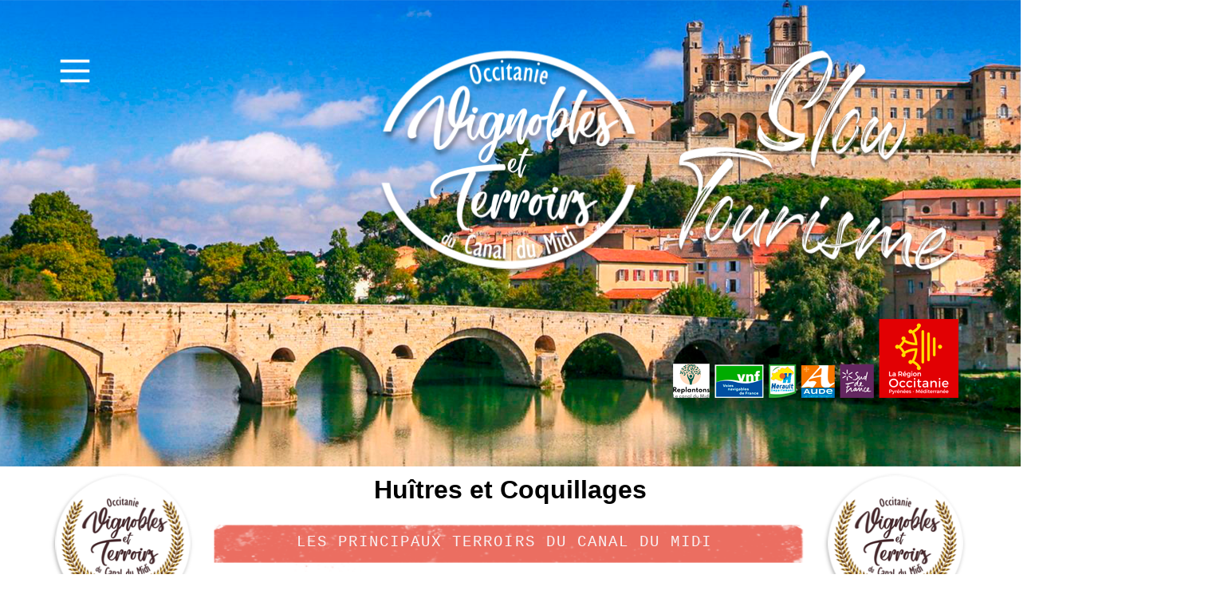

--- FILE ---
content_type: text/html
request_url: https://vignoblesetterroirs.com/specialites.html
body_size: 9933
content:
<!DOCTYPE html>
<html lang="fr"><head><meta charset="UTF-8"><title>Spécialités Culinaires du Canal du Midi</title><meta name="generator" content="Serif WebPlus X8"><meta name="viewport" content="width=1160"><meta name="keywords" content="Spécialités Culinaires, du Canal du Midi,, Vignobles, Terroirs, Canal du Midi"><meta name="description" content="Spécialités Culinaires du Canal du Midi"><meta name="author" content="GPY"><meta name="robots" content="index,follow"><link rel="stylesheet" type="text/css" href="wpscripts/wpstyles.css"><style type="text/css">.OBJ-1,.OBJ-1:link,.OBJ-1:visited { background-image:url('wpimages/wp8baab27e_00.png');background-repeat:no-repeat;background-position:0px 0px;text-decoration:none;display:block;position:absolute; }.OBJ-1:hover { background-position:0px -80px; }.OBJ-1:active,a:link.OBJ-1.Activated,a:link.OBJ-1.Down,a:visited.OBJ-1.Activated,a:visited.OBJ-1.Down,.OBJ-1.Activated,.OBJ-1.Down { background-position:0px -40px; }.OBJ-1.Disabled,a:link.OBJ-1.Disabled,a:visited.OBJ-1.Disabled,a:hover.OBJ-1.Disabled,a:active.OBJ-1.Disabled { background-position:0px -120px; }.OBJ-1:focus { outline-style:none; }button.OBJ-1 { background-color:transparent;border:none 0px;padding:0;display:inline-block;cursor:pointer; }button.OBJ-1:disabled { pointer-events:none; }.OBJ-1.Inline { display:inline-block;position:relative;line-height:normal; }.OBJ-2 { line-height:40px; }.OBJ-3,.OBJ-3:link,.OBJ-3:visited { background-image:url('wpimages/wp52dc9de1_00.png');background-repeat:no-repeat;background-position:0px 0px;text-decoration:none;display:block;position:absolute; }.OBJ-3:hover { background-position:0px -112px; }.OBJ-3:active,a:link.OBJ-3.Activated,a:link.OBJ-3.Down,a:visited.OBJ-3.Activated,a:visited.OBJ-3.Down,.OBJ-3.Activated,.OBJ-3.Down { background-position:0px -56px; }.OBJ-3.Disabled,a:link.OBJ-3.Disabled,a:visited.OBJ-3.Disabled,a:hover.OBJ-3.Disabled,a:active.OBJ-3.Disabled { background-position:0px -168px; }.OBJ-3:focus { outline-style:none; }button.OBJ-3 { background-color:transparent;border:none 0px;padding:0;display:inline-block;cursor:pointer; }button.OBJ-3:disabled { pointer-events:none; }.OBJ-3.Inline { display:inline-block;position:relative;line-height:normal; }.OBJ-4 { line-height:56px; }.OBJ-5,.OBJ-5:link,.OBJ-5:visited { background-image:url('wpimages/wp23a7a3ba_00.png');background-repeat:no-repeat;background-position:0px 0px;text-decoration:none;display:block;position:absolute; }.OBJ-5:hover { background-position:0px -112px; }.OBJ-5:active,a:link.OBJ-5.Activated,a:link.OBJ-5.Down,a:visited.OBJ-5.Activated,a:visited.OBJ-5.Down,.OBJ-5.Activated,.OBJ-5.Down { background-position:0px -56px; }.OBJ-5.Disabled,a:link.OBJ-5.Disabled,a:visited.OBJ-5.Disabled,a:hover.OBJ-5.Disabled,a:active.OBJ-5.Disabled { background-position:0px -168px; }.OBJ-5:focus { outline-style:none; }button.OBJ-5 { background-color:transparent;border:none 0px;padding:0;display:inline-block;cursor:pointer; }button.OBJ-5:disabled { pointer-events:none; }.OBJ-5.Inline { display:inline-block;position:relative;line-height:normal; }.OBJ-6,.OBJ-6:link,.OBJ-6:visited { background-image:url('wpimages/wpc31f4ba0_00.png');background-repeat:no-repeat;background-position:0px 0px;text-decoration:none;display:block;position:absolute; }.OBJ-6:hover { background-position:0px -112px; }.OBJ-6:active,a:link.OBJ-6.Activated,a:link.OBJ-6.Down,a:visited.OBJ-6.Activated,a:visited.OBJ-6.Down,.OBJ-6.Activated,.OBJ-6.Down { background-position:0px -56px; }.OBJ-6.Disabled,a:link.OBJ-6.Disabled,a:visited.OBJ-6.Disabled,a:hover.OBJ-6.Disabled,a:active.OBJ-6.Disabled { background-position:0px -168px; }.OBJ-6:focus { outline-style:none; }button.OBJ-6 { background-color:transparent;border:none 0px;padding:0;display:inline-block;cursor:pointer; }button.OBJ-6:disabled { pointer-events:none; }.OBJ-6.Inline { display:inline-block;position:relative;line-height:normal; }.OBJ-7,.OBJ-7:link,.OBJ-7:visited { background-image:url('wpimages/wpd1e94247_00.png');background-repeat:no-repeat;background-position:0px 0px;text-decoration:none;display:block;position:absolute; }.OBJ-7:hover { background-position:0px -112px; }.OBJ-7:active,a:link.OBJ-7.Activated,a:link.OBJ-7.Down,a:visited.OBJ-7.Activated,a:visited.OBJ-7.Down,.OBJ-7.Activated,.OBJ-7.Down { background-position:0px -56px; }.OBJ-7.Disabled,a:link.OBJ-7.Disabled,a:visited.OBJ-7.Disabled,a:hover.OBJ-7.Disabled,a:active.OBJ-7.Disabled { background-position:0px -168px; }.OBJ-7:focus { outline-style:none; }button.OBJ-7 { background-color:transparent;border:none 0px;padding:0;display:inline-block;cursor:pointer; }button.OBJ-7:disabled { pointer-events:none; }.OBJ-7.Inline { display:inline-block;position:relative;line-height:normal; }.OBJ-8 { visibility:hidden; }.OBJ-9,.OBJ-9:link,.OBJ-9:visited { background-image:url('wpimages/wp8ddc7617_00.png');background-repeat:no-repeat;background-position:0px 0px;text-decoration:none;display:block;position:absolute; }.OBJ-9:hover { background-position:0px -80px; }.OBJ-9:active,a:link.OBJ-9.Activated,a:link.OBJ-9.Down,a:visited.OBJ-9.Activated,a:visited.OBJ-9.Down,.OBJ-9.Activated,.OBJ-9.Down { background-position:0px -40px; }.OBJ-9.Disabled,a:link.OBJ-9.Disabled,a:visited.OBJ-9.Disabled,a:hover.OBJ-9.Disabled,a:active.OBJ-9.Disabled { background-position:0px -120px; }.OBJ-9:focus { outline-style:none; }button.OBJ-9 { background-color:transparent;border:none 0px;padding:0;display:inline-block;cursor:pointer; }button.OBJ-9:disabled { pointer-events:none; }.OBJ-9.Inline { display:inline-block;position:relative;line-height:normal; }.C-1 { line-height:27.00px;font-family:"Trebuchet MS", sans-serif;font-style:normal;font-weight:700;color:#000000;background-color:transparent;text-decoration:underline;font-variant:normal;font-size:21.3px;vertical-align:0; }a.C-1:link, a:link .C-1 { color:#494848;text-decoration:underline; }a.C-1:visited, a:visited .C-1 { color:#494848;text-decoration:underline; }a.C-1:hover, a:hover .C-1 { color:#eb6e61;text-decoration:underline; }a.C-1:active, a:active .C-1 { color:#494848;text-decoration:underline; }.C-2 { line-height:27.00px;font-family:"Trebuchet MS", sans-serif;font-style:normal;font-weight:700;color:#000000;background-color:transparent;text-decoration:underline;font-variant:normal;font-size:21.3px;vertical-align:0; }.C-3 { line-height:27.00px;font-family:"Trebuchet MS", sans-serif;font-style:normal;font-weight:700;color:#000000;background-color:transparent;text-decoration:none;font-variant:normal;font-size:21.3px;vertical-align:0; }.C-4 { line-height:23.00px;font-family:"Trebuchet MS", sans-serif;font-style:normal;font-weight:normal;color:#7d797a;background-color:transparent;text-decoration:none;font-variant:normal;font-size:17.3px;vertical-align:0; }.C-5 { line-height:23.00px;font-family:"Trebuchet MS", sans-serif;font-style:normal;font-weight:normal;color:#000000;background-color:transparent;text-decoration:none;font-variant:normal;font-size:17.3px;vertical-align:0; }.P-1 { text-align:center;line-height:1px;font-family:"Trebuchet MS", sans-serif;font-style:normal;font-weight:normal;color:#000000;background-color:transparent;font-variant:normal;font-size:17.0px;vertical-align:0; }.C-6 { line-height:23.00px;font-family:"Trebuchet MS", sans-serif;font-style:normal;font-weight:700;color:#000000;background-color:transparent;text-decoration:none;font-variant:normal;font-size:17.3px;vertical-align:0; }.C-7 { line-height:38.00px;font-family:"Verdana", sans-serif;font-style:normal;font-weight:700;color:#000000;background-color:transparent;text-decoration:none;font-variant:normal;font-size:32.0px;vertical-align:0; }.C-8 { line-height:23.73px;font-family:"Courier New", monospace;font-style:normal;font-weight:normal;color:#f9f2f4;background-color:transparent;text-decoration:none;font-variant:normal;font-size:18.7px;vertical-align:0;letter-spacing:2.03px; }.OBJ-10,.OBJ-10:link,.OBJ-10:visited { background-image:url('wpimages/wp4012e9fc_00.png');background-repeat:no-repeat;background-position:0px 0px;text-decoration:none;display:block;position:absolute; }.OBJ-10:hover { background-position:0px -90px; }.OBJ-10:active,a:link.OBJ-10.Activated,a:link.OBJ-10.Down,a:visited.OBJ-10.Activated,a:visited.OBJ-10.Down,.OBJ-10.Activated,.OBJ-10.Down { background-position:0px -45px; }.OBJ-10.Disabled,a:link.OBJ-10.Disabled,a:visited.OBJ-10.Disabled,a:hover.OBJ-10.Disabled,a:active.OBJ-10.Disabled { background-position:0px -135px; }.OBJ-10:focus { outline-style:none; }button.OBJ-10 { background-color:transparent;border:none 0px;padding:0;display:inline-block;cursor:pointer; }button.OBJ-10:disabled { pointer-events:none; }.OBJ-10.Inline { display:inline-block;position:relative;line-height:normal; }.OBJ-10 span,.OBJ-10:link span,.OBJ-10:visited span { color:#ffffff;font-family:Arial,sans-serif;font-weight:normal;text-decoration:none;text-align:center;text-transform:capitalize;font-style:normal;left:13px;top:13px;width:89px;height:19px;line-height:19px;font-size:15px;display:block;position:absolute;cursor:pointer; }.OBJ-10:active span,a:link.OBJ-10.Activated span,a:link.OBJ-10.Down span,a:visited.OBJ-10.Activated span,a:visited.OBJ-10.Down span,.OBJ-10.Activated span,.OBJ-10.Down span { visibility:hidden; }.OBJ-10.Disabled span,a:link.OBJ-10.Disabled span,a:visited.OBJ-10.Disabled span,a:hover.OBJ-10.Disabled span,a:active.OBJ-10.Disabled span { color:#fbfbfb; }.OBJ-11 { line-height:45px; }.OBJ-12,.OBJ-12:link,.OBJ-12:visited { background-image:url('wpimages/wp2da60193_00.png');background-repeat:no-repeat;background-position:0px 0px;text-decoration:none;display:block;position:absolute; }.OBJ-12:hover { background-position:0px -90px; }.OBJ-12:active,a:link.OBJ-12.Activated,a:link.OBJ-12.Down,a:visited.OBJ-12.Activated,a:visited.OBJ-12.Down,.OBJ-12.Activated,.OBJ-12.Down { background-position:0px -45px; }.OBJ-12.Disabled,a:link.OBJ-12.Disabled,a:visited.OBJ-12.Disabled,a:hover.OBJ-12.Disabled,a:active.OBJ-12.Disabled { background-position:0px -135px; }.OBJ-12:focus { outline-style:none; }button.OBJ-12 { background-color:transparent;border:none 0px;padding:0;display:inline-block;cursor:pointer; }button.OBJ-12:disabled { pointer-events:none; }.OBJ-12.Inline { display:inline-block;position:relative;line-height:normal; }.OBJ-12 span,.OBJ-12:link span,.OBJ-12:visited span { color:#ffffff;font-family:Arial,sans-serif;font-weight:normal;text-decoration:none;text-align:center;text-transform:capitalize;font-style:normal;left:13px;top:13px;width:91px;height:19px;line-height:19px;font-size:15px;display:block;position:absolute;cursor:pointer; }.OBJ-12:active span,a:link.OBJ-12.Activated span,a:link.OBJ-12.Down span,a:visited.OBJ-12.Activated span,a:visited.OBJ-12.Down span,.OBJ-12.Activated span,.OBJ-12.Down span { visibility:hidden; }.OBJ-12.Disabled span,a:link.OBJ-12.Disabled span,a:visited.OBJ-12.Disabled span,a:hover.OBJ-12.Disabled span,a:active.OBJ-12.Disabled span { color:#fbfbfb; }.C-9 { line-height:27.00px;font-family:"Trebuchet MS", sans-serif;font-style:normal;font-weight:700;color:#ffffff;background-color:transparent;text-decoration:none;font-variant:normal;font-size:21.3px;vertical-align:0; }.C-10 { line-height:18.00px;font-family:"Trebuchet MS", sans-serif;font-style:normal;font-weight:normal;color:#ffffff;background-color:transparent;text-decoration:none;font-variant:normal;font-size:12.0px;vertical-align:0; }</style><script type="text/javascript" src="wpscripts/jquery.js"></script><script type="text/javascript" src="wpscripts/jquery.wpvisibility.js"></script><script type="text/javascript" src="wpscripts/jquery.event.move.js"></script><script type="text/javascript" src="wpscripts/jquery.event.swipe.js"></script><script type="text/javascript" src="wpscripts/jquery.wpslider.js"></script><script type="text/javascript">$(document).ready(function() {
$('#slider_62').data('wpslider', new $.fn.wpslider( { g_nDivId:'#slider_62', g_nTransitStyle:1, g_nLoopTime:2500, g_nAnimationTime:800, g_bPlayAtStart:true, g_bPlayAfterPress:true, g_bHandleMouseWheel:false, g_bHandleMouseSweep:false, g_strEasing: "swing" } ) );
var btnState = [];
$("a.ActiveButton").bind({ mousedown:function(){if ( $(this).attr('disabled') === undefined ) $(this).addClass('Activated');}, mouseleave:function(){ if ( $(this).attr('disabled') === undefined ) $(this).removeClass('Activated');}, mouseup:function(){ if ( $(this).attr('disabled') === undefined ) $(this).removeClass('Activated');}});clickHide('btn_3', 'panel_1', 150);$('#site_search_1_input').keypress(function(event) { if ( event.keyCode == 13 ) window.location.href = 'searchresults.html?site_search_results_1='+document.getElementById('site_search_1_input').value+'&depth=0&swr=false'; });
$('#site_search_1_button').click(function(event) { window.location.href = 'searchresults.html?site_search_results_1='+document.getElementById('site_search_1_input').value+'&depth=0&swr=false'; });
clickHide('btn_11', 'panel_3', 150);$('#slider_62').data('wpslider').restrictSlides();clickShowHide('btn_1', 'panel_1', 150);});
</script><link rel="icon" href="favicon.ico" type="image/x-icon"><link rel="shortcut icon" href="favicon.ico" type="image/x-icon"></head><body style="height:6000px;background:url('wpimages/wp5e696e32_00.png') repeat-x scroll center bottom #ffffff;"><div id="divMain" style="background:transparent;margin-left:auto;margin-right:auto;position:relative;width:1160px;height:6000px;"><div id="panel_1" class="OBJ-8" style="position:absolute;left:10px;top:69px;width:225px;height:303px;"><img alt="" src="wpimages/wp216474ff_00.png" style="position:absolute;left:0px;top:0px;width:225px;height:303px;"><div id="btn_3" class="OBJ-2" style="position:absolute;left:180px;top:4px;width:40px;height:40px;"><button type="button" class="OBJ-1 ActiveButton" style="width:40px;height:40px;"></button></div><a href="contacts.html" id="btn_41" class="OBJ-3 ActiveButton OBJ-4" style="position:absolute;left:0px;top:225px;width:225px;height:56px;"></a><a href="vignobles.html" id="btn_42" class="OBJ-5 ActiveButton OBJ-4" style="position:absolute;left:0px;top:166px;width:225px;height:56px;"></a><a href="fete.html" id="btn_43" class="OBJ-6 ActiveButton OBJ-4" style="position:absolute;left:0px;top:107px;width:225px;height:56px;"></a><a href="index.html" id="btn_4" class="OBJ-7 ActiveButton OBJ-4" style="position:absolute;left:0px;top:48px;width:225px;height:56px;"></a></div><div id="panel_3" class="OBJ-8" style="position:absolute;left:794px;top:60px;width:356px;height:59px;"><img alt="" src="wpimages/wp8d8dde25_00.png" style="position:absolute;left:0px;top:0px;width:356px;height:59px;"><div style="position:absolute;left:82px;top:18px;width:234px;height:22px;"><input id="site_search_1_input" name="site_search_1_input" style="width:131px;"><div style="display:inline;"><input id="site_search_1_button" type="button" value="Chercher" style="-webkit-appearance:none;width:94px;"></div></div><div id="btn_11" class="OBJ-2" style="position:absolute;left:7px;top:9px;width:40px;height:40px;"><button type="button" class="OBJ-1 ActiveButton" style="width:40px;height:40px;"></button></div></div><div id="slider_62" style="position:absolute;left:-320px;top:0px;width:1800px;height:585px;overflow:hidden;"><div id="slider_62_P1" style="position:absolute;left:0px;right:0px;width:1800px;height:585px;"><img alt="" src="wpimages/wp05bafc9b_00.png" style="position:absolute;left:0px;top:0px;width:1800px;height:585px;"></div><div id="slider_62_P2" style="position:absolute;left:0px;right:0px;width:1800px;height:585px;visibility:hidden;display:none;"><img alt="" src="wpimages/wpd0d84021_00.png" style="position:absolute;left:0px;top:0px;width:1800px;height:585px;"></div><div id="slider_62_P3" style="position:absolute;left:0px;right:0px;width:1800px;height:585px;visibility:hidden;display:none;"><img alt="" src="wpimages/wpc57ffa1b_00.png" style="position:absolute;left:0px;top:0px;width:1800px;height:585px;"></div><div id="slider_62_P4" style="position:absolute;left:0px;right:0px;width:1800px;height:585px;visibility:hidden;display:none;"><img alt="" src="wpimages/wp144ed84a_00.png" style="position:absolute;left:0px;top:0px;width:1800px;height:585px;"></div><div id="slider_62_P5" style="position:absolute;left:0px;right:0px;width:1800px;height:585px;visibility:hidden;display:none;"><img alt="" src="wpimages/wp3229477b_00.png" style="position:absolute;left:0px;top:0px;width:1800px;height:585px;"></div><div id="slider_62_P6" style="position:absolute;left:0px;right:0px;width:1800px;height:585px;visibility:hidden;display:none;"><img alt="" src="wpimages/wpd687d577_00.png" style="position:absolute;left:0px;top:0px;width:1800px;height:585px;"></div><div id="slider_62_P7" style="position:absolute;left:0px;right:0px;width:1800px;height:585px;visibility:hidden;display:none;"><img alt="" src="wpimages/wp7fe7b970_00.png" style="position:absolute;left:0px;top:0px;width:1800px;height:585px;"></div><div id="slider_62_P8" style="position:absolute;left:0px;right:0px;width:1800px;height:585px;visibility:hidden;display:none;"><img alt="" src="wpimages/wp3ebcb19b_00.png" style="position:absolute;left:0px;top:0px;width:1800px;height:585px;"></div><div id="slider_62_P9" style="position:absolute;left:0px;right:0px;width:1800px;height:585px;visibility:hidden;display:none;"><img alt="" src="wpimages/wp8caafd98_00.png" style="position:absolute;left:0px;top:0px;width:1800px;height:585px;"></div><div id="slider_62_P10" style="position:absolute;left:0px;right:0px;width:1800px;height:585px;visibility:hidden;display:none;"><img alt="" src="wpimages/wpad2d3668_00.png" style="position:absolute;left:0px;top:0px;width:1800px;height:585px;"></div><div id="slider_62_P11" style="position:absolute;left:0px;right:0px;width:1800px;height:585px;visibility:hidden;display:none;"><img alt="" src="wpimages/wp91b0cc4e_00.png" style="position:absolute;left:0px;top:0px;width:1800px;height:585px;"></div><div id="slider_62_P12" style="position:absolute;left:0px;right:0px;width:1800px;height:585px;visibility:hidden;display:none;"><img alt="" src="wpimages/wp57f09c3a_00.png" style="position:absolute;left:0px;top:0px;width:1800px;height:585px;"></div><div id="slider_62_P13" style="position:absolute;left:0px;right:0px;width:1800px;height:585px;visibility:hidden;display:none;"><img alt="" src="wpimages/wp55a5b716_00.png" style="position:absolute;left:0px;top:0px;width:1800px;height:585px;"></div><div id="slider_62_P14" style="position:absolute;left:0px;right:0px;width:1800px;height:585px;visibility:hidden;display:none;"><img alt="" src="wpimages/wpc767eb89_00.png" style="position:absolute;left:0px;top:0px;width:1800px;height:585px;"></div><div id="slider_62_P15" style="position:absolute;left:0px;right:0px;width:1800px;height:585px;visibility:hidden;display:none;"><img alt="" src="wpimages/wpce1884c0_00.png" style="position:absolute;left:0px;top:0px;width:1800px;height:585px;"></div><div id="slider_62_P16" style="position:absolute;left:0px;right:0px;width:1800px;height:585px;visibility:hidden;display:none;"><img alt="" src="wpimages/wp8f744ff1_00.png" style="position:absolute;left:0px;top:0px;width:1800px;height:585px;"></div><div id="slider_62_P17" style="position:absolute;left:0px;right:0px;width:1800px;height:585px;visibility:hidden;display:none;"><img alt="" src="wpimages/wp6b8458bd_00.png" style="position:absolute;left:0px;top:0px;width:1800px;height:585px;"></div><div id="slider_62_P18" style="position:absolute;left:0px;right:0px;width:1800px;height:585px;visibility:hidden;display:none;"><img alt="" src="wpimages/wp97f4ef39_00.png" style="position:absolute;left:0px;top:0px;width:1800px;height:585px;"></div></div><img alt="" src="wpimages/wpd84c4bb1_00.png" style="position:absolute;left:784px;top:400px;width:358px;height:99px;"><map id="map1" name="map1"><area shape="poly" coords="238,246,235,246,236,245,239,243" href="index.html" alt=""><area shape="poly" coords="239,243,240,241,241,242" href="index.html" alt=""><area shape="poly" coords="278,226,277,217,276,213,283,209,289,205,286,195,275,203,272,204,271,194,272,188,267,189,258,186,252,186,248,192,239,189,237,193,242,185,235,183,228,183,227,192,217,194,209,192,203,193,201,186,190,184,188,190,186,194,178,188,172,183,164,191,158,192,152,194,141,185,132,190,128,195,123,202,126,214,131,226,142,226,150,223,155,230,160,224,165,215,171,208,173,206,173,215,174,221,173,227,182,226,187,220,189,212,191,210,197,203,197,215,202,223,207,224,211,222,218,219,218,210,219,204,220,206,219,209,220,217,221,222,224,227,227,231,236,228,249,225,250,217,254,203,265,211,259,215,252,222,254,234,263,237,275,239" href="index.html" alt=""><area shape="poly" coords="137,219,142,213,147,208,152,200,152,201,149,207,147,211,147,214" href="index.html" alt=""><area shape="poly" coords="152,200,150,194,152,194,154,195" href="index.html" alt=""><area shape="poly" coords="231,218,231,209,233,201,237,193,237,199,235,205,233,209" href="index.html" alt=""><area shape="poly" coords="164,287,213,287,219,286,228,282,238,280,247,277,253,273,263,269,274,263,281,258,288,252,301,242,306,236,312,229,318,222,321,218,324,213,329,206,335,194,335,179,326,180,323,183,317,187,313,195,311,202,308,210,302,217,297,224,291,230,283,235,278,241,271,246,262,251,258,243,252,237,253,234,248,232,240,231,240,241,234,237,225,242,218,243,212,246,219,261,220,267,214,270,208,272,211,265,209,256,207,254,197,254,194,242,188,250,184,257,181,260,183,270,183,276,172,277,172,266,173,256,173,249,171,245,166,252,163,257,156,255,146,255,140,251,135,250,130,258,126,265,126,256,133,250,139,249,134,243,126,242,123,244,120,243,117,265,108,262,111,252,106,244,98,240,90,245,87,251,81,251,74,242,66,236,60,232,57,228,50,221,46,214,44,212,36,203,31,192,28,181,26,176,17,177,13,183,16,192,19,200,24,211,30,219,33,226,59,252,75,265,86,269,94,273,104,277,113,280,117,284,126,284,147,289" href="index.html" alt=""><area shape="poly" coords="120,242,128,240,131,237,124,233,119,226,115,212,126,197,129,184,136,166,153,167,169,167,184,170,183,171,185,174,191,179,195,172,201,158,192,151,203,147,208,145,201,138,201,131,193,135,187,141,182,143,188,148,180,145,173,151,168,157,160,155,150,155,156,148,162,134,165,127,173,122,181,119,181,128,185,136,196,132,199,123,207,123,213,121,217,114,220,105,219,115,220,125,225,134,232,128,241,124,248,111,247,120,249,132,257,136,262,128,265,121,272,125,277,126,283,123,282,127,282,134,290,139,296,135,305,131,302,122,304,113,311,106,316,103,319,113,324,121,329,121,335,122,335,105,325,91,320,83,315,75,309,68,303,62,300,58,290,49,278,40,263,33,254,29,246,25,237,22,229,18,220,17,215,17,192,11,174,12,156,12,154,13,144,13,136,15,126,16,117,19,108,23,101,26,93,29,82,34,75,39,67,45,60,50,56,52,49,58,42,66,36,74,27,83,23,96,17,103,12,116,17,117,27,120,31,113,34,105,40,97,41,90,48,84,54,78,59,71,66,64,74,58,83,53,90,47,96,44,105,42,114,36,122,34,123,44,125,49,127,57,135,60,143,54,153,56,162,56,169,53,173,53,181,54,201,54,208,56,217,61,224,54,227,45,224,35,213,38,209,37,218,32,226,31,234,37,243,40,251,44,260,48,268,54,277,60,282,64,288,66,296,74,302,85,307,92,309,94,314,100,304,98,298,106,298,94,299,85,288,90,284,96,284,82,268,90,261,96,266,82,269,77,275,69,277,61,268,60,264,62,257,65,257,75,253,83,251,91,247,84,241,83,236,86,242,78,245,68,248,58,243,58,228,57,227,80,219,96,216,91,207,91,201,96,199,98,200,88,198,82,188,85,182,92,173,91,167,92,160,90,154,89,146,87,138,93,136,102,134,112,132,116,132,109,133,101,138,92,139,89,131,83,126,82,128,72,129,63,122,53,102,61,98,75,98,84,96,77,95,72,91,64,79,72,75,75,64,82,46,110,40,125,51,126,63,128,59,116,64,107,69,99,74,92,76,87,81,84,84,80,83,89,80,99,78,112,78,119,76,127,78,134,83,147,101,138,105,129,113,116,119,110,120,119,124,126,124,131,136,127,139,125,149,128,140,133,135,140,133,146,137,155,138,158,129,157,124,158,117,159,110,161,100,163,90,166,82,172,76,178,70,183,72,198,80,202,88,205,88,196,82,186,91,181,99,175,110,170,120,173,115,181,107,195,108,204,106,220,107,234,113,239,120,243" href="index.html" alt=""><area shape="poly" coords="276,116,273,116,275,115,278,113,280,109,282,106,284,104,283,108,282,110,282,113,279,115" href="index.html" alt=""><area shape="poly" coords="232,110,234,105,236,101,238,100,236,104,236,108" href="index.html" alt=""><area shape="poly" coords="238,100,238,99" href="index.html" alt=""><area shape="poly" coords="147,115,147,110,148,110,148,107,152,101,153,99,154,99,154,103,152,112,148,114" href="index.html" alt=""><area shape="poly" coords="91,127,92,124,92,122,91,115,93,107,95,101,96,96,96,100,97,106,100,110,104,114,97,122,94,125" href="index.html" alt=""><area shape="poly" coords="112,89,112,80,114,76,115,76,115,80,113,84" href="index.html" alt=""><area shape="poly" coords="151,48,149,44,149,43,150,42,152,42,152,45" href="index.html" alt=""><area shape="poly" coords="161,48,160,44,160,39,163,39,163,41" href="index.html" alt=""><area shape="poly" coords="209,37,206,36,205,35,203,32,197,32,195,33,191,33,190,32,187,31,185,31,182,32,179,31,174,26,178,26,186,25,205,29,207,31,207,32" href="index.html" alt=""><area shape="poly" coords="141,37,139,35,139,33,136,28,149,29,152,29,157,28,158,28,160,27,161,29,164,32,159,33,156,33,154,34,152,34,149,32,143,35" href="index.html" alt=""><area shape="poly" coords="169,33,164,32,169,31,170,30,172,27,174,26,172,29" href="index.html" alt=""></map><img alt="Vignobles et Terroirs du Canal du Midi" usemap="#map1" src="wpimages/wp2fc80897_00.png" style="position:absolute;left:404px;top:50px;width:354px;height:300px;"><img alt="" src="wpimages/wp2968ec92_00.png" style="position:absolute;left:767px;top:25px;width:393px;height:372px;"><a href="index.html"><img alt="Vignobles et Terroirs du Canal du Midi" src="wpimages/wp5533b116.gif" style="position:absolute;left:327px;top:2px;width:833px;height:389px;"></a><a href="https://www.laregion.fr" target="_blank"><img alt="" src="wpimages/wp5533b116.gif" style="position:absolute;left:1042px;top:401px;width:99px;height:97px;"></a><a href="https://sud-de-france.com" target="_blank"><img alt="" src="wpimages/wp5533b116.gif" style="position:absolute;left:993px;top:453px;width:43px;height:47px;"></a><a href="https://www.aude.fr" target="_blank"><img alt="" src="wpimages/wp5533b116.gif" style="position:absolute;left:945px;top:454px;width:43px;height:47px;"></a><a href="https://herault.fr" target="_blank"><img alt="" src="wpimages/wp5533b116.gif" style="position:absolute;left:904px;top:453px;width:34px;height:51px;"></a><a href="https://www.vnf.fr/vnf/regions/vnf-sud-ouest/" target="_blank"><img alt="" src="wpimages/wp5533b116.gif" style="position:absolute;left:837px;top:455px;width:60px;height:46px;"></a><a href="https://www.replantonslecanaldumidi.fr" target="_blank"><img alt="" src="wpimages/wp5533b116.gif" style="position:absolute;left:778px;top:453px;width:55px;height:48px;"></a><div id="btn_1" class="OBJ-2" style="position:absolute;left:14px;top:69px;width:40px;height:40px;"><button type="button" class="OBJ-9 ActiveButton" style="width:40px;height:40px;"></button></div><div style="position:absolute;left:105px;top:771px;width:950px;height:5156px;overflow:auto;"><p class="Corps"><a href="https://le-cercle-des-huitres.business.site" class="C-1">Le Cercle des </a><span class="C-2">Huîtres</span><span class="C-3"> </span></p><p class="Corps"><span class="C-4">Fruits de mer</span></p><p class="Corps"><span class="C-4">La Catonnière, 34140 Bouzigues</span></p><p class="Corps"><span class="C-4">Téléphone : 06 20 64 34 89</span></p><p class="Corps"><span class="C-5">Repas sur place · Drive disponible · Livraison sans contact</span></p><p class="Corps P-1"><span class="C-5">–-<wbr>-<wbr>-<wbr>-<wbr>-<wbr>-<wbr>-<wbr>-<wbr>-<wbr>-<wbr>-<wbr>-<wbr>-<wbr>-<wbr>-<wbr>-<wbr>-<wbr>-<wbr>-<wbr>-<wbr>-<wbr>-<wbr>-<wbr>-<wbr>-<wbr>-<wbr>-<wbr>-<wbr>-<wbr>-<wbr>-<wbr>-<wbr>-<wbr>-<wbr>-<wbr>-<wbr>-<wbr>-<wbr>-<wbr>-<wbr>-<wbr>-<wbr>-<wbr>-<wbr>-<wbr>-<wbr>-<wbr>-<wbr>-<wbr></span></p><p class="Corps2"><span class="C-2">L'ambre de Thau </span></p><p class="Corps2"><span class="C-4">Fruits de mer</span></p><p class="Corps2"><span class="C-4">La Catonnière, 34140 Bouzigues</span></p><p class="Corps2"><span class="C-4">Téléphone : 06 14 31 03 49</span></p><p class="Corps"><span class="C-5">Repas sur place<span class="C-4"> · </span></span></p><p class="Corps P-1"><span class="C-5">–-<wbr>-<wbr>-<wbr>-<wbr>-<wbr>-<wbr>-<wbr>-<wbr>-<wbr>-<wbr>-<wbr>-<wbr>-<wbr>-<wbr>-<wbr>-<wbr>-<wbr>-<wbr>-<wbr>-<wbr>-<wbr>-<wbr>-<wbr>-<wbr>-<wbr>-<wbr>-<wbr>-<wbr>-<wbr>-<wbr>-<wbr>-<wbr>-<wbr>-<wbr>-<wbr>-<wbr>-<wbr>-<wbr>-<wbr>-<wbr>-<wbr>-<wbr>-<wbr>-<wbr>-<wbr>-<wbr>-<wbr>-<wbr>-<wbr></span></p><p class="Corps2"><span class="C-2">Les Jardins d'Oc</span><span class="C-6"> </span></p><p class="Corps2"><span class="C-4">Fruits de mer</span></p><p class="Corps2"><span class="C-4">Av. Louis Tudesq, 34140 Bouzigues</span></p><p class="Corps2"><span class="C-4">Téléphone : 04 67 78 33 23</span></p><p class="Corps"><span class="C-5">Repas sur place<span class="C-4"> ·</span></span></p><p class="Corps P-1"><span class="C-5">–-<wbr>-<wbr>-<wbr>-<wbr>-<wbr>-<wbr>-<wbr>-<wbr>-<wbr>-<wbr>-<wbr>-<wbr>-<wbr>-<wbr>-<wbr>-<wbr>-<wbr>-<wbr>-<wbr>-<wbr>-<wbr>-<wbr>-<wbr>-<wbr>-<wbr>-<wbr>-<wbr>-<wbr>-<wbr>-<wbr>-<wbr>-<wbr>-<wbr>-<wbr>-<wbr>-<wbr>-<wbr>-<wbr>-<wbr>-<wbr>-<wbr>-<wbr>-<wbr>-<wbr>-<wbr>-<wbr>-<wbr>-<wbr>-<wbr></span></p><p class="Corps2"><span class="C-2">Coqui Thau</span></p><p class="Corps2"><span class="C-4">Fruits de mer</span></p><p class="Corps2"><span class="C-4">Port conchylicole des Mazets, 30 Chem. de l'Étang, 34340 Marseillan</span></p><p class="Corps2"><span class="C-4">Téléphone : 04 67 77 68 58</span></p><p class="Corps"><span class="C-5">Repas sur place<span class="C-4"> ·</span></span></p><p class="Corps P-1"><span class="C-5">–-<wbr>-<wbr>-<wbr>-<wbr>-<wbr>-<wbr>-<wbr>-<wbr>-<wbr>-<wbr>-<wbr>-<wbr>-<wbr>-<wbr>-<wbr>-<wbr>-<wbr>-<wbr>-<wbr>-<wbr>-<wbr>-<wbr>-<wbr>-<wbr>-<wbr>-<wbr>-<wbr>-<wbr>-<wbr>-<wbr>-<wbr>-<wbr>-<wbr>-<wbr>-<wbr>-<wbr>-<wbr>-<wbr>-<wbr>-<wbr>-<wbr>-<wbr>-<wbr>-<wbr>-<wbr>-<wbr>-<wbr>-<wbr>-<wbr></span></p><p class="Corps2"><span class="C-2">Le Mas Soula -<wbr> Les Huîtres Soula</span></p><p class="Corps2"><span class="C-4">Fruits de mer</span></p><p class="Corps2"><span class="C-4">34140 Mèze</span></p><p class="Corps2"><span class="C-4">Téléphone : 06 80 10 03 93</span></p><p class="Corps"><span class="C-5">Repas sur place<span class="C-4"> ·</span></span></p><p class="Corps P-1"><span class="C-5">–-<wbr>-<wbr>-<wbr>-<wbr>-<wbr>-<wbr>-<wbr>-<wbr>-<wbr>-<wbr>-<wbr>-<wbr>-<wbr>-<wbr>-<wbr>-<wbr>-<wbr>-<wbr>-<wbr>-<wbr>-<wbr>-<wbr>-<wbr>-<wbr>-<wbr>-<wbr>-<wbr>-<wbr>-<wbr>-<wbr>-<wbr>-<wbr>-<wbr>-<wbr>-<wbr>-<wbr>-<wbr>-<wbr>-<wbr>-<wbr>-<wbr>-<wbr>-<wbr>-<wbr>-<wbr>-<wbr>-<wbr>-<wbr>-<wbr></span></p><p class="Corps2"><span class="C-2">La Barque Bleue</span></p><p class="Corps2"><span class="C-4">Fruits de mer</span></p><p class="Corps2"><span class="C-4">39 Av. de Montpellier, 34140 Mèze</span></p><p class="Corps2"><span class="C-4">Téléphone : 04 67 43 87 10</span></p><p class="Corps"><span class="C-5">Repas sur place<span class="C-4"> ·</span></span></p><p class="Corps P-1"><span class="C-5">–-<wbr>-<wbr>-<wbr>-<wbr>-<wbr>-<wbr>-<wbr>-<wbr>-<wbr>-<wbr>-<wbr>-<wbr>-<wbr>-<wbr>-<wbr>-<wbr>-<wbr>-<wbr>-<wbr>-<wbr>-<wbr>-<wbr>-<wbr>-<wbr>-<wbr>-<wbr>-<wbr>-<wbr>-<wbr>-<wbr>-<wbr>-<wbr>-<wbr>-<wbr>-<wbr>-<wbr>-<wbr>-<wbr>-<wbr>-<wbr>-<wbr>-<wbr>-<wbr>-<wbr>-<wbr>-<wbr>-<wbr>-<wbr>-<wbr></span></p><p class="Corps2"><span class="C-2">Huitres Rouzières</span></p><p class="Corps2"><span class="C-4">Fruits de mer</span></p><p class="Corps2"><span class="C-4">lieu dit Saint Félix, 34140 Loupian</span></p><p class="Corps2"><span class="C-4">Téléphone : 06 52 30 93 69</span></p><p class="Corps"><span class="C-5">Repas sur place<span class="C-4"> ·</span></span></p><p class="Corps P-1"><span class="C-5">–-<wbr>-<wbr>-<wbr>-<wbr>-<wbr>-<wbr>-<wbr>-<wbr>-<wbr>-<wbr>-<wbr>-<wbr>-<wbr>-<wbr>-<wbr>-<wbr>-<wbr>-<wbr>-<wbr>-<wbr>-<wbr>-<wbr>-<wbr>-<wbr>-<wbr>-<wbr>-<wbr>-<wbr>-<wbr>-<wbr>-<wbr>-<wbr>-<wbr>-<wbr>-<wbr>-<wbr>-<wbr>-<wbr>-<wbr>-<wbr>-<wbr>-<wbr>-<wbr>-<wbr>-<wbr>-<wbr>-<wbr>-<wbr>-<wbr></span></p><p class="Corps2"><span class="C-2">l’Arseillère</span></p><p class="Corps2"><span class="C-4">Fruits de mer</span></p><p class="Corps2"><span class="C-4">17 Av. Louis Tudesq, 34140 Bouzigues</span></p><p class="Corps2"><span class="C-4">Téléphone : 04 67 78 84 12</span></p><p class="Corps"><span class="C-5">Repas sur place<span class="C-4"> ·</span></span></p><p class="Corps P-1"><span class="C-5">–-<wbr>-<wbr>-<wbr>-<wbr>-<wbr>-<wbr>-<wbr>-<wbr>-<wbr>-<wbr>-<wbr>-<wbr>-<wbr>-<wbr>-<wbr>-<wbr>-<wbr>-<wbr>-<wbr>-<wbr>-<wbr>-<wbr>-<wbr>-<wbr>-<wbr>-<wbr>-<wbr>-<wbr>-<wbr>-<wbr>-<wbr>-<wbr>-<wbr>-<wbr>-<wbr>-<wbr>-<wbr>-<wbr>-<wbr>-<wbr>-<wbr>-<wbr>-<wbr>-<wbr>-<wbr>-<wbr>-<wbr>-<wbr>-<wbr></span></p><p class="Corps2"><span class="C-2">La Ferme Marine -<wbr> La Tablée</span></p><p class="Corps2"><span class="C-4">Fruits de mer</span></p><p class="Corps2"><span class="C-4">Rte des Parcs, 34340 Marseillan</span></p><p class="Corps2"><span class="C-4">Téléphone : 04 67 21 21 20</span></p><p class="Corps"><span class="C-5">Repas sur place<span class="C-4"> ·</span></span></p><p class="Corps2 P-1"><span class="C-5">–-<wbr>-<wbr>-<wbr>-<wbr>-<wbr>-<wbr>-<wbr>-<wbr>-<wbr>-<wbr>-<wbr>-<wbr>-<wbr>-<wbr>-<wbr>-<wbr>-<wbr>-<wbr>-<wbr>-<wbr>-<wbr>-<wbr>-<wbr>-<wbr>-<wbr>-<wbr>-<wbr>-<wbr>-<wbr>-<wbr>-<wbr>-<wbr>-<wbr>-<wbr>-<wbr>-<wbr>-<wbr>-<wbr>-<wbr>-<wbr>-<wbr>-<wbr>-<wbr>-<wbr>-<wbr>-<wbr>-<wbr>-<wbr>-<wbr></span></p><p class="Corps2"><span class="C-2">Menard Coquillages -<wbr> Vente à emporter</span></p><p class="Corps2"><span class="C-4">Fruits de mer</span></p><p class="Corps2"><span class="C-4">42 Av. de Montpellier, 34140 Mèze</span></p><p class="Corps2"><span class="C-4">Téléphone : 04 67 43 56 59</span></p><p class="Corps"><span class="C-5">Repas sur place<span class="C-4"> ·</span></span></p><p class="Corps2 P-1"><span class="C-5">–-<wbr>-<wbr>-<wbr>-<wbr>-<wbr>-<wbr>-<wbr>-<wbr>-<wbr>-<wbr>-<wbr>-<wbr>-<wbr>-<wbr>-<wbr>-<wbr>-<wbr>-<wbr>-<wbr>-<wbr>-<wbr>-<wbr>-<wbr>-<wbr>-<wbr>-<wbr>-<wbr>-<wbr>-<wbr>-<wbr>-<wbr>-<wbr>-<wbr>-<wbr>-<wbr>-<wbr>-<wbr>-<wbr>-<wbr>-<wbr>-<wbr>-<wbr>-<wbr>-<wbr>-<wbr>-<wbr>-<wbr>-<wbr>-<wbr></span></p><p class="Corps2"><span class="C-2">Le mas du Joep -<wbr> Vente à emporter</span></p><p class="Corps2"><span class="C-4">Fruits de mer</span></p><p class="Corps2"><span class="C-4">Zone conchylicole Loupian Est, 34140 Bouzigues</span></p><p class="Corps2"><span class="C-4">Téléphone : 06 61 58 40 73</span></p><p class="Corps"><span class="C-5">Repas sur place<span class="C-4"> ·</span></span></p><p class="Corps2 P-1"><span class="C-5">–-<wbr>-<wbr>-<wbr>-<wbr>-<wbr>-<wbr>-<wbr>-<wbr>-<wbr>-<wbr>-<wbr>-<wbr>-<wbr>-<wbr>-<wbr>-<wbr>-<wbr>-<wbr>-<wbr>-<wbr>-<wbr>-<wbr>-<wbr>-<wbr>-<wbr>-<wbr>-<wbr>-<wbr>-<wbr>-<wbr>-<wbr>-<wbr>-<wbr>-<wbr>-<wbr>-<wbr>-<wbr>-<wbr>-<wbr>-<wbr>-<wbr>-<wbr>-<wbr>-<wbr>-<wbr>-<wbr>-<wbr>-<wbr>-<wbr></span></p><p class="Corps2"><span class="C-2">La Guinguette</span></p><p class="Corps2"><span class="C-4">Fruits de mer</span></p><p class="Corps2"><span class="C-4">&nbsp;25 Av. de la Cadole, 34540 Balaruc-<wbr>les-<wbr>Bains</span></p><p class="Corps2"><span class="C-4">Téléphone : 04 67 48 01 37</span></p><p class="Corps"><span class="C-5">Repas sur place<span class="C-4"> ·</span></span></p><p class="Corps2 P-1"><span class="C-5">–-<wbr>-<wbr>-<wbr>-<wbr>-<wbr>-<wbr>-<wbr>-<wbr>-<wbr>-<wbr>-<wbr>-<wbr>-<wbr>-<wbr>-<wbr>-<wbr>-<wbr>-<wbr>-<wbr>-<wbr>-<wbr>-<wbr>-<wbr>-<wbr>-<wbr>-<wbr>-<wbr>-<wbr>-<wbr>-<wbr>-<wbr>-<wbr>-<wbr>-<wbr>-<wbr>-<wbr>-<wbr>-<wbr>-<wbr>-<wbr>-<wbr>-<wbr>-<wbr>-<wbr>-<wbr>-<wbr>-<wbr>-<wbr>-<wbr></span></p><p class="Corps2"><span class="C-2">Chez Titou</span></p><p class="Corps2"><span class="C-4">Fruits de mer</span></p><p class="Corps2"><span class="C-4">47Bis Av. de Pézenas, 34140 Mèze</span></p><p class="Corps2"><span class="C-4">Téléphone : 04 67 43 07 42</span></p><p class="Corps"><span class="C-5">Repas sur place<span class="C-4"> ·</span></span></p><p class="Corps2 P-1"><span class="C-5">–-<wbr>-<wbr>-<wbr>-<wbr>-<wbr>-<wbr>-<wbr>-<wbr>-<wbr>-<wbr>-<wbr>-<wbr>-<wbr>-<wbr>-<wbr>-<wbr>-<wbr>-<wbr>-<wbr>-<wbr>-<wbr>-<wbr>-<wbr>-<wbr>-<wbr>-<wbr>-<wbr>-<wbr>-<wbr>-<wbr>-<wbr>-<wbr>-<wbr>-<wbr>-<wbr>-<wbr>-<wbr>-<wbr>-<wbr>-<wbr>-<wbr>-<wbr>-<wbr>-<wbr>-<wbr>-<wbr>-<wbr>-<wbr>-<wbr></span></p><p class="Corps2"><span class="C-2">Valras Coquillages</span></p><p class="Corps2"><span class="C-4">Fruits de mer</span></p><p class="Corps2"><span class="C-4">7 Av. du Casino, 34350 Valras-<wbr>Plage</span></p><p class="Corps2"><span class="C-4">Téléphone : 07 77 67 40 72</span></p><p class="Corps"><span class="C-5">Repas sur place<span class="C-4"> ·</span></span></p><p class="Corps2 P-1"><span class="C-5">–-<wbr>-<wbr>-<wbr>-<wbr>-<wbr>-<wbr>-<wbr>-<wbr>-<wbr>-<wbr>-<wbr>-<wbr>-<wbr>-<wbr>-<wbr>-<wbr>-<wbr>-<wbr>-<wbr>-<wbr>-<wbr>-<wbr>-<wbr>-<wbr>-<wbr>-<wbr>-<wbr>-<wbr>-<wbr>-<wbr>-<wbr>-<wbr>-<wbr>-<wbr>-<wbr>-<wbr>-<wbr>-<wbr>-<wbr>-<wbr>-<wbr>-<wbr>-<wbr>-<wbr>-<wbr>-<wbr>-<wbr>-<wbr>-<wbr></span></p><p class="Corps2"><span class="C-2">Les Halles</span></p><p class="Corps2"><span class="C-4">Fruits de mer</span></p><p class="Corps2"><span class="C-4">cap d, 45 Av. des Sergents, 34300 Agde</span></p><p class="Corps2"><span class="C-4">Téléphone : 04 67 26 82 93</span></p><p class="Corps2"><span class="C-5">Repas sur place<span class="C-4"> ·</span></span></p><p class="Corps2 P-1"><span class="C-5">–-<wbr>-<wbr>-<wbr>-<wbr>-<wbr>-<wbr>-<wbr>-<wbr>-<wbr>-<wbr>-<wbr>-<wbr>-<wbr>-<wbr>-<wbr>-<wbr>-<wbr>-<wbr>-<wbr>-<wbr>-<wbr>-<wbr>-<wbr>-<wbr>-<wbr>-<wbr>-<wbr>-<wbr>-<wbr>-<wbr>-<wbr>-<wbr>-<wbr>-<wbr>-<wbr>-<wbr>-<wbr>-<wbr>-<wbr>-<wbr>-<wbr>-<wbr>-<wbr>-<wbr>-<wbr>-<wbr>-<wbr>-<wbr>-<wbr></span></p><p class="Corps2"><span class="C-2">Le St Barth Tarbouriech</span></p><p class="Corps2"><span class="C-4">Fruits de mer</span></p><p class="Corps2"><span class="C-4">Lieu dit Montpenedre, 34340 Marseillan</span></p><p class="Corps2"><span class="C-4">Téléphone : 04 99 43 97 58</span></p><p class="Corps2"><span class="C-5">Repas sur place<span class="C-4"> ·</span></span></p><p class="Corps2 P-1"><span class="C-5">–-<wbr>-<wbr>-<wbr>-<wbr>-<wbr>-<wbr>-<wbr>-<wbr>-<wbr>-<wbr>-<wbr>-<wbr>-<wbr>-<wbr>-<wbr>-<wbr>-<wbr>-<wbr>-<wbr>-<wbr>-<wbr>-<wbr>-<wbr>-<wbr>-<wbr>-<wbr>-<wbr>-<wbr>-<wbr>-<wbr>-<wbr>-<wbr>-<wbr>-<wbr>-<wbr>-<wbr>-<wbr>-<wbr>-<wbr>-<wbr>-<wbr>-<wbr>-<wbr>-<wbr>-<wbr>-<wbr>-<wbr>-<wbr>-<wbr></span></p><p class="Corps2"><span class="C-2">Chez La tchepe</span></p><p class="Corps2"><span class="C-4">Fruits de mer</span></p><p class="Corps2"><span class="C-4">14 Av. Louis Tudesq, 34140 Bouzigues</span></p><p class="Corps2"><span class="C-4">Téléphone : 04 67 78 33 19</span></p><p class="Corps2"><span class="C-5">Repas sur place<span class="C-4"> ·</span></span></p><p class="Corps2 P-1"><span class="C-5">–-<wbr>-<wbr>-<wbr>-<wbr>-<wbr>-<wbr>-<wbr>-<wbr>-<wbr>-<wbr>-<wbr>-<wbr>-<wbr>-<wbr>-<wbr>-<wbr>-<wbr>-<wbr>-<wbr>-<wbr>-<wbr>-<wbr>-<wbr>-<wbr>-<wbr>-<wbr>-<wbr>-<wbr>-<wbr>-<wbr>-<wbr>-<wbr>-<wbr>-<wbr>-<wbr>-<wbr>-<wbr>-<wbr>-<wbr>-<wbr>-<wbr>-<wbr>-<wbr>-<wbr>-<wbr>-<wbr>-<wbr>-<wbr>-<wbr></span></p><p class="Corps2"><span class="C-2">La Vitrine du Marin</span></p><p class="Corps2"><span class="C-4">Fruits de mer</span></p><p class="Corps2"><span class="C-4">La Catonnière, 34140 Bouzigues</span></p><p class="Corps2"><span class="C-4">Téléphone : 04 67 43 35 00</span></p><p class="Corps2"><span class="C-5">Repas sur place<span class="C-4"> ·</span></span></p><p class="Corps2 P-1"><span class="C-5">–-<wbr>-<wbr>-<wbr>-<wbr>-<wbr>-<wbr>-<wbr>-<wbr>-<wbr>-<wbr>-<wbr>-<wbr>-<wbr>-<wbr>-<wbr>-<wbr>-<wbr>-<wbr>-<wbr>-<wbr>-<wbr>-<wbr>-<wbr>-<wbr>-<wbr>-<wbr>-<wbr>-<wbr>-<wbr>-<wbr>-<wbr>-<wbr>-<wbr>-<wbr>-<wbr>-<wbr>-<wbr>-<wbr>-<wbr>-<wbr>-<wbr>-<wbr>-<wbr>-<wbr>-<wbr>-<wbr>-<wbr>-<wbr>-<wbr></span></p><p class="Corps2"><span class="C-2">Barba Vente à emporter</span></p><p class="Corps2"><span class="C-4">Fruits de mer</span></p><p class="Corps2"><span class="C-4">33 Bd Jean Dauga, 34350 Valras-<wbr>Plage</span></p><p class="Corps2"><span class="C-4">Téléphone : 04 67 78 33 19</span></p><p class="Corps2"><span class="C-6">Vente sur place<span class="C-4"> ·</span></span></p><p class="Corps2 P-1"><span class="C-5">–-<wbr>-<wbr>-<wbr>-<wbr>-<wbr>-<wbr>-<wbr>-<wbr>-<wbr>-<wbr>-<wbr>-<wbr>-<wbr>-<wbr>-<wbr>-<wbr>-<wbr>-<wbr>-<wbr>-<wbr>-<wbr>-<wbr>-<wbr>-<wbr>-<wbr>-<wbr>-<wbr>-<wbr>-<wbr>-<wbr>-<wbr>-<wbr>-<wbr>-<wbr>-<wbr>-<wbr>-<wbr>-<wbr>-<wbr>-<wbr>-<wbr>-<wbr>-<wbr>-<wbr>-<wbr>-<wbr>-<wbr>-<wbr>-<wbr></span></p><p class="Corps2"><span class="C-2">La Perle de Thau Vente à emporter</span></p><p class="Corps2"><span class="C-4">Fruits de mer</span></p><p class="Corps2"><span class="C-4">LA CROIX NEUVE Boite 43, 34140 Mèze</span></p><p class="Corps2"><span class="C-4">Téléphone : 04 67 43 82 66</span></p><p class="Corps2"><span class="C-6">Vente sur place<span class="C-4"> ·</span></span></p><p class="Corps2 P-1"><span class="C-5">–-<wbr>-<wbr>-<wbr>-<wbr>-<wbr>-<wbr>-<wbr>-<wbr>-<wbr>-<wbr>-<wbr>-<wbr>-<wbr>-<wbr>-<wbr>-<wbr>-<wbr>-<wbr>-<wbr>-<wbr>-<wbr>-<wbr>-<wbr>-<wbr>-<wbr>-<wbr>-<wbr>-<wbr>-<wbr>-<wbr>-<wbr>-<wbr>-<wbr>-<wbr>-<wbr>-<wbr>-<wbr>-<wbr>-<wbr>-<wbr>-<wbr>-<wbr>-<wbr>-<wbr>-<wbr>-<wbr>-<wbr>-<wbr>-<wbr></span></p><p class="Corps2"><span class="C-2">La cabane à huitres Vente à emporter</span></p><p class="Corps2"><span class="C-4">Fruits de mer</span></p><p class="Corps2"><span class="C-4">8 Rue Gén Domergue, 34410 Sérignan</span></p><p class="Corps2"><span class="C-4">Téléphone : 06 31 95 54 66</span></p><p class="Corps2"><span class="C-6">Vente et Repas sur place<span class="C-4"> ·</span></span></p><p class="Corps2 P-1"><span class="C-5">–-<wbr>-<wbr>-<wbr>-<wbr>-<wbr>-<wbr>-<wbr>-<wbr>-<wbr>-<wbr>-<wbr>-<wbr>-<wbr>-<wbr>-<wbr>-<wbr>-<wbr>-<wbr>-<wbr>-<wbr>-<wbr>-<wbr>-<wbr>-<wbr>-<wbr>-<wbr>-<wbr>-<wbr>-<wbr>-<wbr>-<wbr>-<wbr>-<wbr>-<wbr>-<wbr>-<wbr>-<wbr>-<wbr>-<wbr>-<wbr>-<wbr>-<wbr>-<wbr>-<wbr>-<wbr>-<wbr>-<wbr>-<wbr>-<wbr></span></p><p class="Corps2"><span class="C-2">Culture Marine Coqui'Vendres Vente à emporter</span></p><p class="Corps2"><span class="C-4">Fruits de mer</span></p><p class="Corps2"><span class="C-4">Pointe du Chichoulet Route Grau de, 34350 Vendres</span></p><p class="Corps2"><span class="C-4">Téléphone : 04 67 78 33 19</span></p><p class="Corps2"><span class="C-6">Vente sur place<span class="C-4"> ·</span></span></p><p class="Corps2 P-1"><span class="C-5">–-<wbr>-<wbr>-<wbr>-<wbr>-<wbr>-<wbr>-<wbr>-<wbr>-<wbr>-<wbr>-<wbr>-<wbr>-<wbr>-<wbr>-<wbr>-<wbr>-<wbr>-<wbr>-<wbr>-<wbr>-<wbr>-<wbr>-<wbr>-<wbr>-<wbr>-<wbr>-<wbr>-<wbr>-<wbr>-<wbr>-<wbr>-<wbr>-<wbr>-<wbr>-<wbr>-<wbr>-<wbr>-<wbr>-<wbr>-<wbr>-<wbr>-<wbr>-<wbr>-<wbr>-<wbr>-<wbr>-<wbr>-<wbr>-<wbr></span></p><p class="Corps2"><span class="C-2">L'oasis Du Pêcheur Vente à emporter</span></p><p class="Corps2"><span class="C-4">Fruits de mer</span></p><p class="Corps2"><span class="C-4">Av. Louis Tudesq, 34140 Bouzigues</span></p><p class="Corps2"><span class="C-4">Téléphone : 04 67 78 31 75</span></p><p class="Corps2"><span class="C-6">Vente sur place<span class="C-4"> ·</span></span></p><p class="Corps2 P-1"><span class="C-5">–-<wbr>-<wbr>-<wbr>-<wbr>-<wbr>-<wbr>-<wbr>-<wbr>-<wbr>-<wbr>-<wbr>-<wbr>-<wbr>-<wbr>-<wbr>-<wbr>-<wbr>-<wbr>-<wbr>-<wbr>-<wbr>-<wbr>-<wbr>-<wbr>-<wbr>-<wbr>-<wbr>-<wbr>-<wbr>-<wbr>-<wbr>-<wbr>-<wbr>-<wbr>-<wbr>-<wbr>-<wbr>-<wbr>-<wbr>-<wbr>-<wbr>-<wbr>-<wbr>-<wbr>-<wbr>-<wbr>-<wbr>-<wbr>-<wbr></span></p><p class="Corps2"><span class="C-2">Occi Maree Vente à emporter</span></p><p class="Corps2"><span class="C-4">Fruits de mer</span></p><p class="Corps2"><span class="C-4">7992F Rte des Parcs, 34340 Marseillan</span></p><p class="Corps2"><span class="C-4">Téléphone : 04 67 93 52 76</span></p><p class="Corps2"><span class="C-6">Vente et repas sur place<span class="C-4"> ·</span></span></p></div><div style="position:absolute;left:105px;top:595px;width:949px;height:67px;overflow:hidden;"><h1 class="En-tête-1"><span class="C-7">Huîtres et Coquillages</span></h1></div><img alt="" src="wpimages/wp66e011ce_00.png" style="position:absolute;left:197px;top:645px;width:763px;height:72px;"><div style="position:absolute;left:217px;top:669px;width:711px;height:24px;overflow:hidden;"><h6 class="Intitulé-6"><span class="C-8">LES PRINCIPAUX TERROIRS DU CANAL DU MIDI</span></h6></div><img alt="" src="wpimages/wpf9aac345_00.png" style="position:absolute;left:970px;top:591px;width:184px;height:184px;"><img alt="" src="wpimages/wpf9aac345_00.png" style="position:absolute;left:1px;top:591px;width:184px;height:184px;"><a href="https://le-cercle-des-huitres.business.site" target="_blank" id="btn_38" class="OBJ-10 ActiveButton OBJ-11" style="position:absolute;left:837px;top:841px;width:115px;height:45px;"><span>Contact</span></a><a href="https://ambredethau.fr" target="_blank" id="btn_89" class="OBJ-10 ActiveButton OBJ-11" style="position:absolute;left:837px;top:1056px;width:115px;height:45px;"><span>Contact</span></a><a href="https://lhuitredoc.fr" target="_blank" id="btn_91" class="OBJ-10 ActiveButton OBJ-11" style="position:absolute;left:837px;top:1249px;width:115px;height:45px;"><span>Contact</span></a><a href="http://coquithau.com/vente-et-degustation/" target="_blank" id="btn_93" class="OBJ-10 ActiveButton OBJ-11" style="position:absolute;left:837px;top:1454px;width:115px;height:45px;"><span>Contact</span></a><a href="https://huitres-soula.fr" target="_blank" id="btn_94" class="OBJ-10 ActiveButton OBJ-11" style="position:absolute;left:837px;top:1706px;width:115px;height:45px;"><span>Contact</span></a><a href="https://www.labarquebleue.org" target="_blank" id="btn_95" class="OBJ-10 ActiveButton OBJ-11" style="position:absolute;left:837px;top:1891px;width:115px;height:45px;"><span>Contact</span></a><a href="https://www.huitres-rouzieres.com" target="_blank" id="btn_96" class="OBJ-10 ActiveButton OBJ-11" style="position:absolute;left:837px;top:2100px;width:115px;height:45px;"><span>Contact</span></a><a href="huitres.html" id="btn_97" class="OBJ-10 ActiveButton OBJ-11" style="position:absolute;left:837px;top:2324px;width:115px;height:45px;"><span>Contact</span></a><a href="https://lafermemarine.fr" target="_blank" id="btn_98" class="OBJ-10 ActiveButton OBJ-11" style="position:absolute;left:837px;top:2524px;width:115px;height:45px;"><span>Contact</span></a><a href="https://menard-coquillages.fr" target="_blank" id="btn_99" class="OBJ-10 ActiveButton OBJ-11" style="position:absolute;left:837px;top:2730px;width:115px;height:45px;"><span>Contact</span></a><a href="huitres.html" id="btn_100" class="OBJ-10 ActiveButton OBJ-11" style="position:absolute;left:837px;top:2944px;width:115px;height:45px;"><span>Contact</span></a><a href="https://la-guinguette-seafood-restaurant.business.site" target="_blank" id="btn_101" class="OBJ-10 ActiveButton OBJ-11" style="position:absolute;left:837px;top:3160px;width:115px;height:45px;"><span>Contact</span></a><a href="huitres.html" id="btn_102" class="OBJ-10 ActiveButton OBJ-11" style="position:absolute;left:837px;top:3387px;width:115px;height:45px;"><span>Contact</span></a><a href="https://www.valrascoquillages.fr" target="_blank" id="btn_103" class="OBJ-10 ActiveButton OBJ-11" style="position:absolute;left:837px;top:3592px;width:115px;height:45px;"><span>Contact</span></a><a href="https://www.leshallesauxpoissons.com" target="_blank" id="btn_104" class="OBJ-10 ActiveButton OBJ-11" style="position:absolute;left:837px;top:3797px;width:115px;height:45px;"><span>Contact</span></a><a href="https://www.lestbarth.com" target="_blank" id="btn_105" class="OBJ-10 ActiveButton OBJ-11" style="position:absolute;left:837px;top:4014px;width:115px;height:45px;"><span>Contact</span></a><a href="https://www.chezlatchepe.fr" target="_blank" id="btn_106" class="OBJ-10 ActiveButton OBJ-11" style="position:absolute;left:837px;top:4231px;width:115px;height:45px;"><span>Contact</span></a><a href="huitres.html" id="btn_107" class="OBJ-10 ActiveButton OBJ-11" style="position:absolute;left:837px;top:4443px;width:115px;height:45px;"><span>Contact</span></a><a href="https://www.poissonnerie-brasserie-barba.fr" target="_blank" id="btn_108" class="OBJ-10 ActiveButton OBJ-11" style="position:absolute;left:837px;top:4676px;width:115px;height:45px;"><span>Contact</span></a><a href="https://la-perle-de-thau.com" target="_blank" id="btn_109" class="OBJ-10 ActiveButton OBJ-11" style="position:absolute;left:837px;top:4874px;width:115px;height:45px;"><span>Contact</span></a><a href="huitres.html" id="btn_110" class="OBJ-12 ActiveButton OBJ-11" style="position:absolute;left:836px;top:5093px;width:116px;height:45px;"><span>Contact</span></a><a href="https://www.culturemarine.fr" target="_blank" id="btn_111" class="OBJ-12 ActiveButton OBJ-11" style="position:absolute;left:836px;top:5309px;width:116px;height:45px;"><span>Contact</span></a><a href="https://www.culturemarine.fr" target="_blank" id="btn_112" class="OBJ-12 ActiveButton OBJ-11" style="position:absolute;left:836px;top:5514px;width:116px;height:45px;"><span>Contact</span></a><a href="https://www.culturemarine.fr" target="_blank" id="btn_113" class="OBJ-12 ActiveButton OBJ-11" style="position:absolute;left:836px;top:5727px;width:116px;height:45px;"><span>Contact</span></a><map id="map2" name="map2"><area shape="poly" coords="22,35,30,31,35,24,36,15,32,7,25,1,22,0,13,1,5,6,0,14,0,21,4,29,11,35,14,36" href="#" target="_blank" alt=""></map><img alt="" usemap="#map2" src="wpimages/wp148a35d8_00.png" style="position:absolute;left:1116px;top:5950px;width:36px;height:36px;"><map id="map3" name="map3"><area shape="poly" coords="22,35,30,31,35,24,36,15,32,7,25,1,22,0,13,1,5,6,0,14,0,21,4,29,11,35,14,36" href="#" target="_blank" alt=""></map><img alt="" usemap="#map3" src="wpimages/wp729f785f_00.png" style="position:absolute;left:1070px;top:5950px;width:36px;height:36px;"><div style="position:absolute;left:12px;top:5954px;width:434px;height:27px;overflow:hidden;"><p class="Corps"><span class="C-9">VIGNOBLES ET TERROIRS DU CANAL DU MIDI </span></p></div><a href="https://www.lesamisdeseriege.fr" target="_blank"><img src="wpimages/wp0920ed8a_00.png" alt="" width="480" height="49" style="position:absolute;left:4px;top:5945px;width:480px;height:49px;"></a><div style="position:absolute;left:498px;top:5958px;width:514px;height:64px;overflow:hidden;"><p class="Pied-de-page"><span class="C-10">RNA W341008855 SIRET 90287531900011 APE 9499Z &nbsp;https://www.lesamisdeseriege.fr</span></p><p class="Pied-de-page"><span class="C-10"><br></span></p></div><div style="position:absolute;left:498px;top:5932px;width:514px;height:49px;overflow:hidden;"><p class="Pied-de-page"><span class="C-10">Création et réalisation pour Les amis de Sériège Association &nbsp;tel: 0651995443</span></p><p class="Pied-de-page"><span class="C-10"><br></span></p></div><map id="map4" name="map4"><area shape="poly" coords="22,35,30,31,35,24,36,15,32,7,25,1,22,0,13,1,5,6,0,14,0,21,4,29,11,35,14,36" href="https://www.facebook.com/groups/vignoblesetterroirsducanaldumidi/" target="_blank" alt=""></map><img alt="" usemap="#map4" src="wpimages/wp10284a51_00.png" style="position:absolute;left:1022px;top:5949px;width:36px;height:36px;"><table id="btn_1M" data-fade="0" data-balance="1" style="visibility:hidden;"><tr><td><a title="Vignobles et Terroirs du Canal du Midi de Toulouse à Sète" href="index.html">Vignobles et Terroirs du Canal du Midi</a></td></tr><tr><td><a title="Vignobles du Canal du Midi" href="vignobles.html">Vignobles du Canal du Midi</a></td></tr><tr><td><a title="Terroirs du Canal du Midi" href="terroirs.html" id="btn_1M_L3">Terroirs du Canal du Midi</a></td></tr><tr><td><a title="Evenements du Canal du Midi" href="evenements.html">Evenements du Canal du Midi</a></td></tr><tr><td><a title="Tourisme du Canal du Midi" href="tourisme.html">Tourisme du Canal du Midi</a></td></tr><tr><td><a title="Contacts Vignobles et Terroirs du Cnal du Midi" href="contacts.html">Contacts</a></td></tr></table><table id="btn_1M_M3" data-fade="0" data-balance="1" style="visibility:hidden;"><tr><td><a title="Huitres et Coquillages du Canal du Midi" href="huitres.html">Huitres et Coquillages du Canal du Midi</a></td></tr><tr><td><a title="Spécialités Culinaires du Canal du Midi" href="specialites.html" id="btn_1M_M3_L2">Spécialités Culinaires du Canal du Midi</a></td></tr><tr><td><a title="Fruits et Légumes du Canal du Midi" href="fruitsetlegumes.html">Fruits et Légumes du Canal du Midi</a></td></tr><tr><td><a title="Fromages et Truffes du Canal du Midi" href="fromages.html">Fromages et Truffes du Canal du Midi</a></td></tr><tr><td><a title="Restaurants et Bars du Canal du Midi" href="restaurants.html">Restaurants et Bars du Canal du Midi</a></td></tr></table></div><script type="text/javascript" src="wpscripts/jsMenu.js"></script><script type="text/javascript">wpmenustack.setCurrent(['btn_1M_M3_L2']);
wpmenustack.setRollovers([['btn_1M_L3','btn_1M_M3'],['btn_1','btn_1M',{"m_vertical":true}]]);
wpmenustack.setMenus(['btn_1M'],{"m_menuStyle":{"border":"0px none"},"m_rowStyle":{"border":"0px none"},"m_linkNormalStyle":{"fontSize":"14px","fontFamily":"Arial,sans-serif","textAlign":"center","color":"#ffffff","backgroundColor":"transparent","fontWeight":"bold","textDecoration":"none","fontStyle":"normal"},"m_linkRolloverStyle":{"color":"#ffffff","backgroundColor":"transparent","textDecoration":"none"},"m_linkPopupStyle":{"backgroundImage":"url(wpimages/wpf6c9d1c6.gif)"},"m_linkRolloverPopupStyle":{"backgroundImage":"url(wpimages/wpf6c9d1c6.gif)"}});
</script></body></html>


--- FILE ---
content_type: text/css
request_url: https://vignoblesetterroirs.com/wpscripts/wpstyles.css
body_size: 6414
content:
body {margin:0;padding:0;word-wrap:break-word;}
img {border:none;}
input {border:1px solid black;border-radius:2px;padding:0;}
input[type=image] { border: none; }
textarea {border:1px solid black;padding:0;}
* {box-sizing:content-box;-moz-box-sizing:content-box;-webkit-box-sizing:content-box;-ms-box-sizing:content-box;}
a:link {color:#494848;text-decoration:none;}
a:active {color:#494848;text-decoration:none;}
a:hover {color:#eb6e61;text-decoration:none;}
a:visited {color:#494848;text-decoration:none;}
.DefaultParagraph { text-align:left;margin:0px;text-indent:0.0px;line-height:1px;font-family:"Times New Roman", serif;font-style:normal;font-weight:normal;color:#000000;background-color:transparent;font-variant:normal;font-size:16.0px;vertical-align:0; }
.Corps { text-align:left;margin:0px 0px 12px;text-indent:0.0px;line-height:1px;font-family:"Trebuchet MS", sans-serif;font-style:normal;font-weight:normal;color:#7d797a;background-color:transparent;font-variant:normal;font-size:17.0px;vertical-align:0; }
.Corps-1 { text-align:center;margin:0px 0px 12px;text-indent:0.0px;line-height:1px;font-family:"Trebuchet MS", sans-serif;font-style:normal;font-weight:normal;color:#494848;background-color:transparent;font-variant:normal;font-size:17.0px;vertical-align:0; }
.Corps-12 { text-align:center;margin:0px 0px 12px;text-indent:0.0px;line-height:1px;font-family:"Trebuchet MS", sans-serif;font-style:normal;font-weight:normal;color:#494848;background-color:transparent;font-variant:normal;font-size:17.0px;vertical-align:0; }
.Corps-Petit { text-align:left;margin:0px 0px 12px;text-indent:0.0px;line-height:1px;font-family:"Trebuchet MS", sans-serif;font-style:normal;font-weight:normal;color:#7d797a;background-color:transparent;font-variant:normal;font-size:12.0px;vertical-align:0; }
.Corps2 { text-align:left;margin:0px 0px 12px;text-indent:0.0px;line-height:1px;font-family:"Trebuchet MS", sans-serif;font-style:normal;font-weight:normal;color:#7d797a;background-color:transparent;font-variant:normal;font-size:17.0px;vertical-align:0; }
.En-tête-1 { text-align:center;margin:32px 0px 4px;text-indent:0.0px;line-height:1px;font-family:"Verdana", sans-serif;font-style:normal;font-weight:700;color:#000000;background-color:transparent;font-variant:normal;font-size:32.0px;vertical-align:0; }
.En-tête-1:first-child { margin-top:0; }
.En-tête-2 { text-align:left;margin:20px 0px 4px;text-indent:0.0px;line-height:1px;font-family:"Verdana", sans-serif;font-style:normal;font-weight:700;color:#000000;background-color:transparent;font-variant:normal;font-size:24.0px;vertical-align:0; }
.En-tête-2:first-child { margin-top:0; }
.Intitulé { text-align:center;margin:0px;text-indent:0.0px;line-height:1px;font-family:"Trebuchet MS", sans-serif;font-style:normal;font-weight:700;color:#494848;background-color:transparent;font-variant:normal;font-size:33.0px;vertical-align:0; }
.Intitulé-1 { text-align:center;margin:0px;text-indent:0.0px;line-height:1px;font-family:"GothicNo13 BT", sans-serif;font-style:normal;font-weight:normal;color:#494848;background-color:transparent;font-variant:normal;font-size:53.0px;vertical-align:0; }
.Intitulé-2 { text-align:center;margin:0px;text-indent:0.0px;line-height:1px;font-family:"GothicNo13 BT", sans-serif;font-style:normal;font-weight:normal;color:#494848;background-color:transparent;font-variant:normal;font-size:44.0px;vertical-align:0; }
.Intitulé-3 { text-align:left;margin:0px 0px 6px;text-indent:0.0px;line-height:1px;font-family:"Trebuchet MS", sans-serif;font-style:normal;font-weight:700;color:#6d332d;background-color:transparent;font-variant:normal;font-size:20.0px;vertical-align:0; }
.Intitulé-32 { text-align:left;margin:0px 0px 6px;text-indent:0.0px;line-height:1px;font-family:"Trebuchet MS", sans-serif;font-style:normal;font-weight:700;color:#6d332d;background-color:transparent;font-variant:normal;font-size:20.0px;vertical-align:0; }
.Intitulé-4 { text-align:left;margin:0px 0px 6px;text-indent:0.0px;line-height:1px;font-family:"Trebuchet MS", sans-serif;font-style:normal;font-weight:700;color:#6d332d;background-color:transparent;font-variant:normal;font-size:13.0px;vertical-align:0; }
.Intitulé-5 { text-align:center;margin:0px;text-indent:0.0px;line-height:1px;font-family:"Courier New", monospace;font-style:normal;font-weight:normal;color:#79674f;background-color:transparent;font-variant:normal;font-size:17.0px;vertical-align:0; }
.Intitulé-6 { text-align:center;margin:0px;text-indent:0.0px;line-height:1px;font-family:"Courier New", monospace;font-style:normal;font-weight:normal;color:#f9f2f4;background-color:transparent;font-variant:normal;font-size:19.0px;vertical-align:0;letter-spacing:2.03px; }
.Intitulés { text-align:left;margin:0px;text-indent:0.0px;line-height:1px;font-family:"Verdana", sans-serif;font-style:normal;font-weight:normal;color:#000000;background-color:transparent;font-variant:normal;font-size:16.0px;vertical-align:0; }
.Liste-à-puces { text-align:left;margin:0px 0px 0px 15px;text-indent:-15.0px;line-height:1px;font-family:"Courier New", monospace;font-style:normal;font-weight:normal;color:#79674f;background-color:transparent;font-variant:normal;font-size:15.0px;vertical-align:0; }
.Normal { text-align:left;margin:0px;text-indent:0.0px;line-height:1px;font-family:"Times New Roman", serif;font-style:normal;font-weight:normal;color:#000000;background-color:transparent;font-variant:normal;font-size:16.0px;vertical-align:0; }
.Pied-de-page { text-align:left;margin:0px 0px 12px;text-indent:0.0px;line-height:1px;font-family:"Trebuchet MS", sans-serif;font-style:normal;font-weight:normal;color:#ffffff;background-color:transparent;font-variant:normal;font-size:12.0px;vertical-align:0; }
.Profil-utilisateur { text-align:center;margin:0px;text-indent:0.0px;line-height:1px;font-family:"Courier New", monospace;font-style:normal;font-weight:normal;color:#494848;background-color:transparent;font-variant:normal;font-size:20.0px;vertical-align:0; }
.Sous-titre { text-align:center;margin:0px;text-indent:0.0px;line-height:1px;font-family:"Courier New", monospace;font-style:normal;font-weight:normal;color:#494848;background-color:transparent;font-variant:normal;font-size:19.0px;vertical-align:0;letter-spacing:2.03px; }
.Titre { text-align:center;margin:0px;text-indent:0.0px;line-height:1px;font-family:"GothicNo13 BT", sans-serif;font-style:normal;font-weight:normal;color:#ffffff;background-color:transparent;font-variant:normal;font-size:53.0px;vertical-align:0; }
